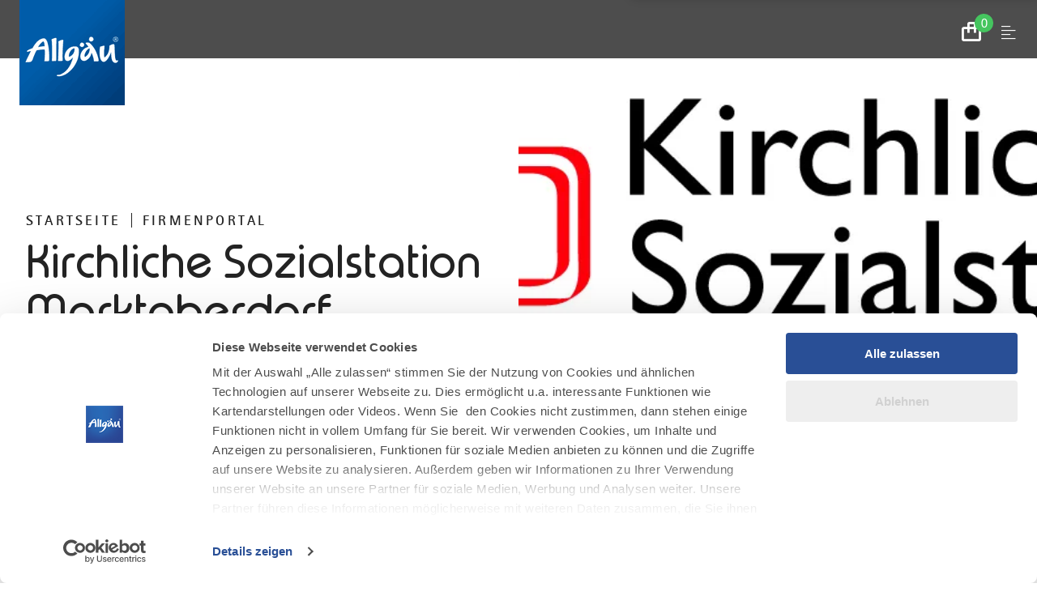

--- FILE ---
content_type: text/html; charset=utf-8
request_url: https://b2b.allgaeu.de/firmenportal/kirchlich-sozialstation-marktoberdorf-gemeinnuetzige-gmbh
body_size: 8266
content:
<!DOCTYPE html><html dir="ltr" lang="de-DE" class="project-b2b" data-type="5100"><head><meta charset="utf-8"><!--
This website is powered by TYPO3 - inspiring people to share!
TYPO3 is a free open source Content Management Framework initially created by Kasper Skaarhoj and licensed under GNU/GPL.
TYPO3 is copyright 1998-2026 of Kasper Skaarhoj. Extensions are copyright of their respective owners.
Information and contribution at https://typo3.org/
--><title>Kirchliche Sozialstation Marktoberdorf gemeinnützige GmbH - B2B</title><meta property="og:title" content="Kirchliche Sozialstation Marktoberdorf gemeinnützige GmbH"><meta property="og:description" content="59 Mitarbeiter"><meta property="og:image" content="https://b2b.allgaeu.de/images/1PPtO0pCh9I/g:ce/aHR0cHM6Ly9pbXhwbGF0Zm9ybS1jdXN0LWFsZy5mc24xLnlvdXItb2JqZWN0c3RvcmFnZS5jb20vbWVkaWEvaW1hZ2VzL2tpcmNobGljaGVfc296aWFsc3RhdGlvbl9tYXJrdG9iZXJkb3JmXzk1eDI1bW1fNGNfdmFyaWFudGUxMi0yXzIuanBn"><meta property="og:image:url" content="https://b2b.allgaeu.de/images/1PPtO0pCh9I/g:ce/aHR0cHM6Ly9pbXhwbGF0Zm9ybS1jdXN0LWFsZy5mc24xLnlvdXItb2JqZWN0c3RvcmFnZS5jb20vbWVkaWEvaW1hZ2VzL2tpcmNobGljaGVfc296aWFsc3RhdGlvbl9tYXJrdG9iZXJkb3JmXzk1eDI1bW1fNGNfdmFyaWFudGUxMi0yXzIuanBn"><meta name="generator" content="TYPO3 CMS"><meta name="description" content="59 Mitarbeiter"><meta name="viewport" content="width=device-width, initial-scale=1, shrink-to-fit=no"><meta name="twitter:card" content="summary_large_image"><meta name="twitter:title" content="Kirchliche Sozialstation Marktoberdorf gemeinnützige GmbH"><meta name="twitter:description" content="59 Mitarbeiter"><meta name="twitter:image" content="https://b2b.allgaeu.de/images/1PPtO0pCh9I/g:ce/aHR0cHM6Ly9pbXhwbGF0Zm9ybS1jdXN0LWFsZy5mc24xLnlvdXItb2JqZWN0c3RvcmFnZS5jb20vbWVkaWEvaW1hZ2VzL2tpcmNobGljaGVfc296aWFsc3RhdGlvbl9tYXJrdG9iZXJkb3JmXzk1eDI1bW1fNGNfdmFyaWFudGUxMi0yXzIuanBn"><link rel="stylesheet" href="https://b2b.allgaeu.de/typo3temp/assets/css/022290a5db179185be22b7296a59c01a.css?1768294822" media="all"><link rel="stylesheet" href="https://b2b.allgaeu.de/typo3conf/ext/site_allgaeu/Resources/Public/Branding/b2b/variables.css?1768294654" media="all"><link rel="stylesheet" href="https://b2b.allgaeu.de/typo3conf/ext/site_allgaeu/Resources/Public/Branding/b2b/icons.css?1768294654" media="all"><link rel="stylesheet" href="https://b2b.allgaeu.de/typo3conf/ext/site_allgaeu/Resources/Public/Distribution/Bundle.css?1768294774" media="all"><!-- Google Tag Manager --><script>(function(w,d,s,l,i){w[l]=w[l]||[];w[l].push({'gtm.start':
new Date().getTime(),event:'gtm.js'});var f=d.getElementsByTagName(s)[0],
j=d.createElement(s),dl=l!='dataLayer'?'&l='+l:'';j.async=true;j.src=
'https://www.googletagmanager.com/gtm.js?id='+i+dl;f.parentNode.insertBefore(j,f);
})(window,document,'script','dataLayer','GTM-T2Z2VBG');</script><!-- End Google Tag Manager --><script data-cookieconsent="ignore">
window.dataLayer = window.dataLayer || [];
function gtag() {
dataLayer.push(arguments);
}
gtag("consent", "default", {
ad_personalization: "denied",
ad_storage: "denied",
ad_user_data: "denied",
analytics_storage: "denied",
functionality_storage: "denied",
personalization_storage: "denied",
security_storage: "granted",
wait_for_update: 500,
});
gtag("set", "ads_data_redaction", true);
gtag("set", "url_passthrough", true);
</script><script id="Cookiebot" src="https://consent.cookiebot.com/uc.js" data-cbid="e831cc59-5969-4651-9616-906c1dc9dd70" data-blockingmode="auto" type="text/javascript"></script><link rel="apple-touch-icon" sizes="180x180" href="https://b2b.allgaeu.de/typo3conf/ext/site_allgaeu/Resources/Public/Images/Favicon/b2b/apple-touch-icon.png"><link rel="icon" type="image/png" sizes="32x32" href="https://b2b.allgaeu.de/typo3conf/ext/site_allgaeu/Resources/Public/Images/Favicon/b2b/favicon-32x32.png"><link rel="icon" type="image/png" sizes="16x16" href="https://b2b.allgaeu.de/typo3conf/ext/site_allgaeu/Resources/Public/Images/Favicon/b2b/favicon-16x16.png"><link rel="manifest" href="https://b2b.allgaeu.de/typo3conf/ext/site_allgaeu/Resources/Public/Images/Favicon/b2b/site.webmanifest"><link rel="mask-icon" href="https://b2b.allgaeu.de/typo3conf/ext/site_allgaeu/Resources/Public/Images/Favicon/b2b/safari-pinned-tab.svg" color="#5bbad5"><link rel="shortcut icon" href="https://b2b.allgaeu.de/typo3conf/ext/site_allgaeu/Resources/Public/Images/Favicon/b2b/favicon.ico"><meta name="msapplication-TileColor" content="#da532c"><meta name="msapplication-config" content="https://b2b.allgaeu.de/typo3conf/ext/site_allgaeu/Resources/Public/Images/Favicon/b2b/browserconfig.xml"><meta name="theme-color" content="#ffffff"><link rel="canonical" href="https://b2b.allgaeu.de/firmenportal/kirchlich-sozialstation-marktoberdorf-gemeinnuetzige-gmbh"></head><body data-loading-animation-init="auto"><!-- Google Tag Manager (noscript) --><noscript><iframe src="https://www.googletagmanager.com/ns.html?id=GTM-T2Z2VBG"
height="0" width="0" style="display:none;visibility:hidden"></iframe></noscript><!-- End Google Tag Manager (noscript) --><header id="pageHeader"><nav id="jumpNavi" aria-label="Sprungnavigation"><ul><li class="jumpNavi__item"><a href="#pageHeader__nav__search" target="_self" class="jumpNavi__item__link">Zur Suche springen</a></li><li class="jumpNavi__item"><a href="#pageHeader__topNavi" target="_self" class="jumpNavi__item__link">Zur Hauptnavigation springen</a></li><li class="jumpNavi__item"><a href="#mainContent" target="_self" class="jumpNavi__item__link">Zum Seiteninhalt springen</a></li><li class="jumpNavi__item"><a href="#pageFooter" target="_self" class="jumpNavi__item__link">Zum Footer springen</a></li></ul></nav><div id="pageHeader__wrap" class="h-grid"><div class="pageHeader__content h-el-lg-12 h-el-md-12 h-el-sm-12 h-el-ty-12"><div class="pageHeader__content"><figure class="pageHeader__logo"><a href="https://b2b.allgaeu.de/" title="Zurück zur Startseite"><img alt="Logo Allgäu" src="https://b2b.allgaeu.de/typo3conf/ext/site_allgaeu/Resources/Public/Distribution/Layoutimages/b2b.logo.png" width="130" height="130"></a></figure><a class="pageHeader__func__link" href="javascript:void(0);" id="pageHeader__checkoutBasket__opener"><span class="pageHeader__func__link__icon icon-shopping-bag"><span class="pageHeader__func__link__counter">0</span></span><span class="pageHeader__func__link__text hide">Zum Warenkorb</span></a><a class="pageHeader__func__link" href="javascript:void(0);" id="pageHeader__nav__opener"><span class="pageHeader__func__link__icon icon-menu"></span><span class="pageHeader__func__link__text hide">Menu</span></a><div class="pageHeader__navWrap"><nav id="pageHaeader__metaNavi" aria-label="Metanavigation"><ul class="pageHeader__metaNavi__list"><li class="pageHeader__metaNavi__item"><a href="https://b2b.allgaeu.de/karte" target="" class="pageHeader__metaNavi__link">Interaktive Karte</a></li><li class="pageHeader__metaNavi__item"><a href="https://b2b.allgaeu.de/newsletter" target="" class="pageHeader__metaNavi__link">B2B-Newsletter</a></li><li class="pageHeader__metaNavi__item"><a href="https://b2b.allgaeu.de/veranstaltungen" target="" class="pageHeader__metaNavi__link">Veranstaltungen</a></li><li class="pageHeader__metaNavi__item"><a href="https://www.allgaeu.de/" target="_blank" class="pageHeader__metaNavi__link">B2C Portal</a></li></ul></nav><nav id="pageHeader__topNavi" aria-label="Hauptnavigation"><ul class="pageHeader__topNavi__list__lvl1" role="menubar" aria-label="Hauptnavigation"><li class="pageHeader__topNavi__item__lvl1" role="none"><a href="https://b2b.allgaeu.de/marke" class="pageHeader__topNavi__link__lvl1"
role="menuitem"
aria-haspopup="true"
aria-expanded="false"><span class="pageHeader__topNavi__icon icon-registered-light"></span><span class="pageHeader__topNavi__text">Marke</span></a><div class="pageHeader__mainNavi_overlay"><nav id="pageHeader__mainNavi"><ul class="pageHeader__mainNavi__list__lvl1" role="menu" aria-label="Marke"><li class="pageHeader__mainNavi__item__lvl1" role="none"><a href="javascript:void(0);" class="pageHeader__mainNavi__link__lvl1 pageHeader__mainnav__lvl1__link--mobile"
role="menuitem"
aria-haspopup="true"
aria-expended="false"><span class="pageHeader__mainNavi__icon icon-registered-light"></span><span class="pageHeader__mainNavi__text">Marke</span></a><div class="pageHeader__mainNavi__content"><div class="pageHeader__mainNavi__contentContainer summer"><ul class="pageHeader__mainNavi__list__lvl2" role="menu" aria-label="Marke im Sommer"><li class="pageHeader__mainNavi__item__lvl2 overall" role="none"><a href="https://b2b.allgaeu.de/marke" class="pageHeader__mainNavi__link__lvl2" role="menuitem">
Alles zu "Marke"
</a></li><li class="pageHeader__mainNavi__item__lvl2" role="none"><a href="https://b2b.allgaeu.de/marke/markenstrategie" class="pageHeader__mainNavi__link__lvl2"
role="menuitem"
aria-haspopup="true"
aria-expanded="false">
MARKENSTRATEGIE
</a><ul class="pageHeader__mainNavi__list__lvl3" role="menu" aria-label=""><li class="pageHeader__mainNavi__item__lvl3" role="none"><a href="https://b2b.allgaeu.de/marke/markenstrategie/markenfundament" class="pageHeader__mainNavi__link__lvl3" role="menuitem">
Markenfundament
</a></li><li class="pageHeader__mainNavi__item__lvl3" role="none"><a href="https://b2b.allgaeu.de/marke/markenstrategie/markenidentitaet" class="pageHeader__mainNavi__link__lvl3" role="menuitem">
Markenidentität
</a></li></ul></li><li class="pageHeader__mainNavi__item__lvl2" role="none"><a href="https://b2b.allgaeu.de/marke/markenpartner" class="pageHeader__mainNavi__link__lvl2"
role="menuitem"
aria-haspopup="true"
aria-expanded="false">
MARKENPARTNER
</a><ul class="pageHeader__mainNavi__list__lvl3" role="menu" aria-label=""><li class="pageHeader__mainNavi__item__lvl3" role="none"><a href="https://b2b.allgaeu.de/marke/markenpartner/markenpartner-veranstaltungen" class="pageHeader__mainNavi__link__lvl3" role="menuitem">
Markenpartner-Veranstaltungen
</a></li><li class="pageHeader__mainNavi__item__lvl3" role="none"><a href="https://b2b.allgaeu.de/marke/markenpartner/markenbotschafter" class="pageHeader__mainNavi__link__lvl3" role="menuitem">
Markenbotschafter
</a></li><li class="pageHeader__mainNavi__item__lvl3" role="none"><a href="https://b2b.allgaeu.de/marke/markenpartner/aktuell" class="pageHeader__mainNavi__link__lvl3" role="menuitem">
Netzwerk
</a></li></ul></li><li class="pageHeader__mainNavi__item__lvl2" role="none"><a href="https://b2b.allgaeu.de/marke/markennutzung" class="pageHeader__mainNavi__link__lvl2"
role="menuitem"
aria-haspopup="true"
aria-expanded="false">
MARKENNUTZUNG
</a><ul class="pageHeader__mainNavi__list__lvl3" role="menu" aria-label=""><li class="pageHeader__mainNavi__item__lvl3" role="none"><a href="https://b2b.allgaeu.de/marke/markenpartner/markenpartner-werden" class="pageHeader__mainNavi__link__lvl3" role="menuitem">
Ihr Weg zur Markenpartnerschaft
</a></li></ul></li><li class="pageHeader__mainNavi__item__lvl2" role="none"><a href="https://b2b.allgaeu.de/marke/markenkommunikation" class="pageHeader__mainNavi__link__lvl2"
role="menuitem"
aria-haspopup="true"
aria-expanded="false">
MARKENKOMMUNIKATION
</a><ul class="pageHeader__mainNavi__list__lvl3" role="menu" aria-label=""><li class="pageHeader__mainNavi__item__lvl3" role="none"><a href="https://b2b.allgaeu.de/marke/markenkommunikation/markensound" class="pageHeader__mainNavi__link__lvl3" role="menuitem">
Markensound
</a></li><li class="pageHeader__mainNavi__item__lvl3" role="none"><a href="https://b2b.allgaeu.de/marke/markenkommunikation/bilddatenbank" class="pageHeader__mainNavi__link__lvl3" role="menuitem">
Bilddatenbank
</a></li></ul></li><li class="pageHeader__mainNavi__item__lvl2" role="none"><a href="https://b2b.allgaeu.de/marke/nachhaltigkeit" class="pageHeader__mainNavi__link__lvl2"
role="menuitem"
aria-haspopup="false"
aria-expanded="false">
NACHHALTIGKEIT
</a></li></ul><article class="mainNavi__teaser"></article></div><div class="pageHeader__mainNavi__contentContainer winter" style="display:none;"><ul class="pageHeader__mainNavi__list__lvl2" role="menu" aria-label="Marke im Winter"><li class="pageHeader__mainNavi__item__lvl2 overall" role="none"><a href="https://b2b.allgaeu.de/marke" class="pageHeader__mainNavi__link__lvl2" role="menuitem">
Alles zu "Marke"
</a></li></ul><article class="mainNavi__teaser"></article></div></div></li></ul></nav></div></li><li class="pageHeader__topNavi__item__lvl1" role="none"><a href="https://b2b.allgaeu.de/standort" class="pageHeader__topNavi__link__lvl1"
role="menuitem"
aria-haspopup="true"
aria-expanded="false"><span class="pageHeader__topNavi__icon icon-map-marker-circle"></span><span class="pageHeader__topNavi__text">Standort</span></a><div class="pageHeader__mainNavi_overlay"><nav id="pageHeader__mainNavi"><ul class="pageHeader__mainNavi__list__lvl1" role="menu" aria-label="Standort"><li class="pageHeader__mainNavi__item__lvl1" role="none"><a href="javascript:void(0);" class="pageHeader__mainNavi__link__lvl1 pageHeader__mainnav__lvl1__link--mobile"
role="menuitem"
aria-haspopup="true"
aria-expended="false"><span class="pageHeader__mainNavi__icon icon-map-marker-circle"></span><span class="pageHeader__mainNavi__text">Standort</span></a><div class="pageHeader__mainNavi__content"><div class="pageHeader__mainNavi__contentContainer summer"><ul class="pageHeader__mainNavi__list__lvl2" role="menu" aria-label="Standort im Sommer"><li class="pageHeader__mainNavi__item__lvl2 overall" role="none"><a href="https://b2b.allgaeu.de/standort" class="pageHeader__mainNavi__link__lvl2" role="menuitem">
Alles zu "Standort"
</a></li><li class="pageHeader__mainNavi__item__lvl2" role="none"><a href="https://b2b.allgaeu.de/standort/5-gute-gruende" class="pageHeader__mainNavi__link__lvl2"
role="menuitem"
aria-haspopup="false"
aria-expanded="false">
5 SEHR GUTE GRÜNDE
</a></li><li class="pageHeader__mainNavi__item__lvl2" role="none"><a href="https://b2b.allgaeu.de/standort/statistik" class="pageHeader__mainNavi__link__lvl2"
role="menuitem"
aria-haspopup="false"
aria-expanded="false">
ZAHLEN UND FAKTEN
</a></li><li class="pageHeader__mainNavi__item__lvl2" role="none"><a href="https://b2b.allgaeu.de/standort/wirtschaftsfoerderung" class="pageHeader__mainNavi__link__lvl2"
role="menuitem"
aria-haspopup="false"
aria-expanded="false">
WIRTSCHAFTSFÖRDERUNG
</a></li><li class="pageHeader__mainNavi__item__lvl2" role="none"><a href="https://b2b.allgaeu.de/standort/leitbranchen" class="pageHeader__mainNavi__link__lvl2"
role="menuitem"
aria-haspopup="true"
aria-expanded="false">
LEITBRANCHEN
</a><ul class="pageHeader__mainNavi__list__lvl3" role="menu" aria-label=""><li class="pageHeader__mainNavi__item__lvl3" role="none"><a href="https://b2b.allgaeu.de/standort/leitbranchen/besondere-unternehmen" class="pageHeader__mainNavi__link__lvl3" role="menuitem">
Besondere Unternehmen
</a></li><li class="pageHeader__mainNavi__item__lvl3" role="none"><a href="https://b2b.allgaeu.de/standort/firmenportal" class="pageHeader__mainNavi__link__lvl3" role="menuitem">
Firmenportal
</a></li></ul></li><li class="pageHeader__mainNavi__item__lvl2" role="none"><a href="https://b2b.allgaeu.de/standort/gewerbeflaechen" class="pageHeader__mainNavi__link__lvl2"
role="menuitem"
aria-haspopup="true"
aria-expanded="false">
GEWERBEFLÄCHEN
</a><ul class="pageHeader__mainNavi__list__lvl3" role="menu" aria-label=""><li class="pageHeader__mainNavi__item__lvl3" role="none"><a href="https://b2b.allgaeu.de/standort/gewerbeflaechen/gewerbeflaechendatenbank-allgaeu" class="pageHeader__mainNavi__link__lvl3" role="menuitem">
Gewerbeflächen-Datenbank Allgäu
</a></li><li class="pageHeader__mainNavi__item__lvl3" role="none"><a href="https://www.allgaeu.de/leben-arbeiten/arbeiten/coworking-spaces" class="pageHeader__mainNavi__link__lvl3" role="menuitem">
Coworking Spaces
</a></li></ul></li><li class="pageHeader__mainNavi__item__lvl2" role="none"><a href="https://b2b.allgaeu.de/standort/forschung-entwicklung" class="pageHeader__mainNavi__link__lvl2"
role="menuitem"
aria-haspopup="false"
aria-expanded="false">
FORSCHUNG UND ENTWICKLUNG
</a></li><li class="pageHeader__mainNavi__item__lvl2" role="none"><a href="https://b2b.allgaeu.de/service/wissensnetzwerke" class="pageHeader__mainNavi__link__lvl2"
role="menuitem"
aria-haspopup="false"
aria-expanded="false">
WISSENSNETZWERKE
</a></li></ul><article class="mainNavi__teaser"></article></div><div class="pageHeader__mainNavi__contentContainer winter" style="display:none;"><ul class="pageHeader__mainNavi__list__lvl2" role="menu" aria-label="Standort im Winter"><li class="pageHeader__mainNavi__item__lvl2 overall" role="none"><a href="https://b2b.allgaeu.de/standort" class="pageHeader__mainNavi__link__lvl2" role="menuitem">
Alles zu "Standort"
</a></li></ul><article class="mainNavi__teaser"></article></div></div></li></ul></nav></div></li><li class="pageHeader__topNavi__item__lvl1" role="none"><a href="https://b2b.allgaeu.de/tourismus" class="pageHeader__topNavi__link__lvl1"
role="menuitem"
aria-haspopup="true"
aria-expanded="false"><span class="pageHeader__topNavi__icon icon-mountain-light"></span><span class="pageHeader__topNavi__text">Tourismus</span></a><div class="pageHeader__mainNavi_overlay"><nav id="pageHeader__mainNavi"><ul class="pageHeader__mainNavi__list__lvl1" role="menu" aria-label="Tourismus"><li class="pageHeader__mainNavi__item__lvl1" role="none"><a href="javascript:void(0);" class="pageHeader__mainNavi__link__lvl1 pageHeader__mainnav__lvl1__link--mobile"
role="menuitem"
aria-haspopup="true"
aria-expended="false"><span class="pageHeader__mainNavi__icon icon-mountain-light"></span><span class="pageHeader__mainNavi__text">Tourismus</span></a><div class="pageHeader__mainNavi__content"><div class="pageHeader__mainNavi__contentContainer summer"><ul class="pageHeader__mainNavi__list__lvl2" role="menu" aria-label="Tourismus im Sommer"><li class="pageHeader__mainNavi__item__lvl2 overall" role="none"><a href="https://b2b.allgaeu.de/tourismus" class="pageHeader__mainNavi__link__lvl2" role="menuitem">
Alles zu "Tourismus"
</a></li><li class="pageHeader__mainNavi__item__lvl2" role="none"><a href="https://b2b.allgaeu.de/tourismus/destinationsstrategie" class="pageHeader__mainNavi__link__lvl2"
role="menuitem"
aria-haspopup="false"
aria-expanded="false">
DESTINATIONSSTRATEGIE
</a></li><li class="pageHeader__mainNavi__item__lvl2" role="none"><a href="https://b2b.allgaeu.de/tourismus/leitprodukte" class="pageHeader__mainNavi__link__lvl2"
role="menuitem"
aria-haspopup="false"
aria-expanded="false">
LEITPRODUKTE
</a></li><li class="pageHeader__mainNavi__item__lvl2" role="none"><a href="https://b2b.allgaeu.de/beteiligung" class="pageHeader__mainNavi__link__lvl2"
role="menuitem"
aria-haspopup="false"
aria-expanded="false">
KOOPERATIONS- UND BETEILIGUNGSMARKETING
</a></li><li class="pageHeader__mainNavi__item__lvl2" role="none"><a href="https://b2b.allgaeu.de/tourismus/winter-tourismus" class="pageHeader__mainNavi__link__lvl2"
role="menuitem"
aria-haspopup="false"
aria-expanded="false">
WINTER-TOURISMUS
</a></li><li class="pageHeader__mainNavi__item__lvl2" role="none"><a href="https://b2b.allgaeu.de/tourismus/alpenmanifest" class="pageHeader__mainNavi__link__lvl2"
role="menuitem"
aria-haspopup="false"
aria-expanded="false">
ALPENMANIFEST
</a></li><li class="pageHeader__mainNavi__item__lvl2" role="none"><a href="https://b2b.allgaeu.de/tourismus/wissensnetzwerke" class="pageHeader__mainNavi__link__lvl2"
role="menuitem"
aria-haspopup="false"
aria-expanded="false">
WISSENSNETZWERKE
</a></li><li class="pageHeader__mainNavi__item__lvl2" role="none"><a href="https://b2b.allgaeu.de/tourismus/marktforschung" class="pageHeader__mainNavi__link__lvl2"
role="menuitem"
aria-haspopup="false"
aria-expanded="false">
MARKTFORSCHUNG UND STATISTIK
</a></li><li class="pageHeader__mainNavi__item__lvl2" role="none"><a href="https://b2b.allgaeu.de/tourismus/aktuelle-projekte" class="pageHeader__mainNavi__link__lvl2"
role="menuitem"
aria-haspopup="false"
aria-expanded="false">
AKTUELLE PROJEKTE
</a></li></ul><article class="mainNavi__teaser"></article></div><div class="pageHeader__mainNavi__contentContainer winter" style="display:none;"><ul class="pageHeader__mainNavi__list__lvl2" role="menu" aria-label="Tourismus im Winter"><li class="pageHeader__mainNavi__item__lvl2 overall" role="none"><a href="https://b2b.allgaeu.de/tourismus" class="pageHeader__mainNavi__link__lvl2" role="menuitem">
Alles zu "Tourismus"
</a></li></ul><article class="mainNavi__teaser"></article></div></div></li></ul></nav></div></li><li class="pageHeader__topNavi__item__lvl1" role="none"><a href="https://b2b.allgaeu.de/service" class="pageHeader__topNavi__link__lvl1"
role="menuitem"
aria-haspopup="true"
aria-expanded="false"><span class="pageHeader__topNavi__icon icon-briefcase-light"></span><span class="pageHeader__topNavi__text">Business Service</span></a><div class="pageHeader__mainNavi_overlay"><nav id="pageHeader__mainNavi"><ul class="pageHeader__mainNavi__list__lvl1" role="menu" aria-label="Business Service"><li class="pageHeader__mainNavi__item__lvl1" role="none"><a href="javascript:void(0);" class="pageHeader__mainNavi__link__lvl1 pageHeader__mainnav__lvl1__link--mobile"
role="menuitem"
aria-haspopup="true"
aria-expended="false"><span class="pageHeader__mainNavi__icon icon-briefcase-light"></span><span class="pageHeader__mainNavi__text">Business Service</span></a><div class="pageHeader__mainNavi__content"><div class="pageHeader__mainNavi__contentContainer summer"><ul class="pageHeader__mainNavi__list__lvl2" role="menu" aria-label="Business Service im Sommer"><li class="pageHeader__mainNavi__item__lvl2 overall" role="none"><a href="https://b2b.allgaeu.de/service" class="pageHeader__mainNavi__link__lvl2" role="menuitem">
Alles zu "Business Service"
</a></li><li class="pageHeader__mainNavi__item__lvl2" role="none"><a href="https://b2b.allgaeu.de/service/arbeitgeber" class="pageHeader__mainNavi__link__lvl2"
role="menuitem"
aria-haspopup="true"
aria-expanded="false">
FÜR ARBEITGEBER
</a><ul class="pageHeader__mainNavi__list__lvl3" role="menu" aria-label=""><li class="pageHeader__mainNavi__item__lvl3" role="none"><a href="https://b2b.allgaeu.de/service/arbeitgeber/beste-arbeitgeber-allgaeu" class="pageHeader__mainNavi__link__lvl3" role="menuitem">
Beste Arbeitgeber Allgäu
</a></li><li class="pageHeader__mainNavi__item__lvl3" role="none"><a href="https://b2b.allgaeu.de/service/arbeitgeber/hr-wissenssnack" class="pageHeader__mainNavi__link__lvl3" role="menuitem">
HR Wissenssnack
</a></li><li class="pageHeader__mainNavi__item__lvl3" role="none"><a href="https://b2b.allgaeu.de/service/arbeitgeber/fachkraeftekongress" class="pageHeader__mainNavi__link__lvl3" role="menuitem">
Fachkräftekongress
</a></li></ul></li><li class="pageHeader__mainNavi__item__lvl2" role="none"><a href="https://b2b.allgaeu.de/service/kulturakteure" class="pageHeader__mainNavi__link__lvl2"
role="menuitem"
aria-haspopup="true"
aria-expanded="false">
FÜR KULTURAKTEURE
</a><ul class="pageHeader__mainNavi__list__lvl3" role="menu" aria-label=""><li class="pageHeader__mainNavi__item__lvl3" role="none"><a href="https://b2b.allgaeu.de/service/kulturakteure/netzwerke" class="pageHeader__mainNavi__link__lvl3" role="menuitem">
Netzwerke
</a></li><li class="pageHeader__mainNavi__item__lvl3" role="none"><a href="https://b2b.allgaeu.de/service/filmlocations" class="pageHeader__mainNavi__link__lvl3" role="menuitem">
Filmlocations im Allgäu
</a></li></ul></li><li class="pageHeader__mainNavi__item__lvl2" role="none"><a href="https://b2b.allgaeu.de/service/landwirtschaft-direktvermarktung" class="pageHeader__mainNavi__link__lvl2"
role="menuitem"
aria-haspopup="false"
aria-expanded="false">
FÜR LANDWIRTSCHAFT UND DIREKTVERMARKTUNG
</a></li><li class="pageHeader__mainNavi__item__lvl2" role="none"><a href="https://b2b.allgaeu.de/beteiligung" class="pageHeader__mainNavi__link__lvl2"
role="menuitem"
aria-haspopup="false"
aria-expanded="false">
FÜR DEN TOURISMUS
</a></li><li class="pageHeader__mainNavi__item__lvl2" role="none"><a href="https://b2b.allgaeu.de/service/flaeche" class="pageHeader__mainNavi__link__lvl2"
role="menuitem"
aria-haspopup="true"
aria-expanded="false">
FÜR FLÄCHEN-AKTEURE
</a><ul class="pageHeader__mainNavi__list__lvl3" role="menu" aria-label=""><li class="pageHeader__mainNavi__item__lvl3" role="none"><a href="https://b2b.allgaeu.de/service/flaeche/flaechenkonkurrenz" class="pageHeader__mainNavi__link__lvl3" role="menuitem">
Flächenkonkurrenz
</a></li><li class="pageHeader__mainNavi__item__lvl3" role="none"><a href="https://b2b.allgaeu.de/service/informationen-kommunen/wohnraum-allgaeu" class="pageHeader__mainNavi__link__lvl3" role="menuitem">
Wohnraum Allgäu
</a></li><li class="pageHeader__mainNavi__item__lvl3" role="none"><a href="https://b2b.allgaeu.de/service/althof-eigentuemer" class="pageHeader__mainNavi__link__lvl3" role="menuitem">
Alter Hof sucht neue Liebe
</a></li><li class="pageHeader__mainNavi__item__lvl3" role="none"><a href="https://b2b.allgaeu.de/service/flaeche/freiraum" class="pageHeader__mainNavi__link__lvl3" role="menuitem">
Freiraum
</a></li></ul></li><li class="pageHeader__mainNavi__item__lvl2" role="none"><a href="https://b2b.allgaeu.de/allgaeudigital" class="pageHeader__mainNavi__link__lvl2"
role="menuitem"
aria-haspopup="false"
aria-expanded="false">
FÜR GRÜNDER
</a></li><li class="pageHeader__mainNavi__item__lvl2" role="none"><a href="https://b2b.allgaeu.de/presse" class="pageHeader__mainNavi__link__lvl2"
role="menuitem"
aria-haspopup="false"
aria-expanded="false">
PRESSEPORTAL ALLGÄU
</a></li><li class="pageHeader__mainNavi__item__lvl2" role="none"><a href="https://b2b.allgaeu.de/service/pflege-gesundheits-branche" class="pageHeader__mainNavi__link__lvl2"
role="menuitem"
aria-haspopup="false"
aria-expanded="false">
FÜR DIE PFLEGE- UND GESUNDHEITSBRANCHE
</a></li><li class="pageHeader__mainNavi__item__lvl2" role="none"><a href="https://b2b.allgaeu.de/service/resilienz" class="pageHeader__mainNavi__link__lvl2"
role="menuitem"
aria-haspopup="false"
aria-expanded="false">
RESILIENZ
</a></li></ul><article class="mainNavi__teaser"></article></div><div class="pageHeader__mainNavi__contentContainer winter" style="display:none;"><ul class="pageHeader__mainNavi__list__lvl2" role="menu" aria-label="Business Service im Winter"><li class="pageHeader__mainNavi__item__lvl2 overall" role="none"><a href="https://b2b.allgaeu.de/service" class="pageHeader__mainNavi__link__lvl2" role="menuitem">
Alles zu "Business Service"
</a></li></ul><article class="mainNavi__teaser"></article></div></div></li></ul></nav></div></li><li class="pageHeader__topNavi__item__lvl1" role="none"><a href="https://b2b.allgaeu.de/allgaeudigital" class="pageHeader__topNavi__link__lvl1"
role="menuitem"
aria-haspopup="true"
aria-expanded="false"><span class="pageHeader__topNavi__icon icon-rocket-light"></span><span class="pageHeader__topNavi__text">Allgäu Digital</span></a><div class="pageHeader__mainNavi_overlay"><nav id="pageHeader__mainNavi"><ul class="pageHeader__mainNavi__list__lvl1" role="menu" aria-label="Allgäu Digital"><li class="pageHeader__mainNavi__item__lvl1" role="none"><a href="javascript:void(0);" class="pageHeader__mainNavi__link__lvl1 pageHeader__mainnav__lvl1__link--mobile"
role="menuitem"
aria-haspopup="true"
aria-expended="false"><span class="pageHeader__mainNavi__icon icon-rocket-light"></span><span class="pageHeader__mainNavi__text">Allgäu Digital</span></a><div class="pageHeader__mainNavi__content"><div class="pageHeader__mainNavi__contentContainer summer"><ul class="pageHeader__mainNavi__list__lvl2" role="menu" aria-label="Allgäu Digital im Sommer"><li class="pageHeader__mainNavi__item__lvl2 overall" role="none"><a href="https://b2b.allgaeu.de/allgaeudigital" class="pageHeader__mainNavi__link__lvl2" role="menuitem">
Alles zu "Allgäu Digital"
</a></li><li class="pageHeader__mainNavi__item__lvl2" role="none"><a href="https://b2b.allgaeu.de/allgaeudigital/startups" class="pageHeader__mainNavi__link__lvl2"
role="menuitem"
aria-haspopup="true"
aria-expanded="false">
STARTUPS
</a><ul class="pageHeader__mainNavi__list__lvl3" role="menu" aria-label=""><li class="pageHeader__mainNavi__item__lvl3" role="none"><a href="https://b2b.allgaeu.de/allgaeudigital/startups/netzwerk" class="pageHeader__mainNavi__link__lvl3" role="menuitem">
Netzwerk
</a></li><li class="pageHeader__mainNavi__item__lvl3" role="none"><a href="https://b2b.allgaeu.de/allgaeudigital/startups/expertennetzwerk" class="pageHeader__mainNavi__link__lvl3" role="menuitem">
Expertennetzwerk
</a></li><li class="pageHeader__mainNavi__item__lvl3" role="none"><a href="https://b2b.allgaeu.de/allgaeudigital/startups#c4103" class="pageHeader__mainNavi__link__lvl3" role="menuitem">
FAQ
</a></li><li class="pageHeader__mainNavi__item__lvl3" role="none"><a href="https://b2b.allgaeu.de/allgaeudigital/startups/social-startup-hub-bayern" class="pageHeader__mainNavi__link__lvl3" role="menuitem">
Social-Startup-Hub Bayern
</a></li></ul></li><li class="pageHeader__mainNavi__item__lvl2" role="none"><a href="https://b2b.allgaeu.de/allgaeudigital/unternehmen" class="pageHeader__mainNavi__link__lvl2"
role="menuitem"
aria-haspopup="true"
aria-expanded="false">
UNTERNEHMEN
</a><ul class="pageHeader__mainNavi__list__lvl3" role="menu" aria-label=""><li class="pageHeader__mainNavi__item__lvl3" role="none"><a href="https://b2b.allgaeu.de/allgaeudigital/unternehmen#c4133" class="pageHeader__mainNavi__link__lvl3" role="menuitem">
Partner und Förderer
</a></li><li class="pageHeader__mainNavi__item__lvl3" role="none"><a href="https://b2b.allgaeu.de/allgaeudigital/unternehmen/podcast" class="pageHeader__mainNavi__link__lvl3" role="menuitem">
Allgäu Digital Podcast
</a></li></ul></li><li class="pageHeader__mainNavi__item__lvl2" role="none"><a href="https://b2b.allgaeu.de/allgaeudigital/events" class="pageHeader__mainNavi__link__lvl2"
role="menuitem"
aria-haspopup="true"
aria-expanded="false">
EVENTS
</a><ul class="pageHeader__mainNavi__list__lvl3" role="menu" aria-label=""><li class="pageHeader__mainNavi__item__lvl3" role="none"><a href="https://b2b.allgaeu.de/allgaeudigital/events/allgaeu-innovation-talk" class="pageHeader__mainNavi__link__lvl3" role="menuitem">
Allgäu Innovation Talk
</a></li><li class="pageHeader__mainNavi__item__lvl3" role="none"><a href="https://b2b.allgaeu.de/allgaeudigital/events/allgaeuer-gruenderstammtisch" class="pageHeader__mainNavi__link__lvl3" role="menuitem">
Gründerstammtisch
</a></li><li class="pageHeader__mainNavi__item__lvl3" role="none"><a href="https://b2b.allgaeu.de/allgaeudigital/events/digital-trifft-handwerk" class="pageHeader__mainNavi__link__lvl3" role="menuitem">
Digital trifft Handwerk
</a></li></ul></li><li class="pageHeader__mainNavi__item__lvl2" role="none"><a href="https://b2b.allgaeu.de/allgaeudigital/events/allgaeuer-gruenderbuehne" class="pageHeader__mainNavi__link__lvl2"
role="menuitem"
aria-haspopup="true"
aria-expanded="false">
ALLGÄUER GRÜNDERBÜHNE
</a><ul class="pageHeader__mainNavi__list__lvl3" role="menu" aria-label=""><li class="pageHeader__mainNavi__item__lvl3" role="none"><a href="https://b2b.allgaeu.de/allgaeudigital/events/allgaeuer-gruenderbuehne#c5208" class="pageHeader__mainNavi__link__lvl3" role="menuitem">
Sponsoren
</a></li><li class="pageHeader__mainNavi__item__lvl3" role="none"><a href="https://b2b.allgaeu.de/allgaeudigital/events/allgaeuer-gruenderbuehne/geschichte" class="pageHeader__mainNavi__link__lvl3" role="menuitem">
Historie
</a></li><li class="pageHeader__mainNavi__item__lvl3" role="none"><a href="https://b2b.allgaeu.de/allgaeudigital/events/allgaeuer-gruenderbuehne/jury" class="pageHeader__mainNavi__link__lvl3" role="menuitem">
Jury
</a></li><li class="pageHeader__mainNavi__item__lvl3" role="none"><a href="https://b2b.allgaeu.de/allgaeudigital/events/allgaeuer-gruenderbuehne/startups" class="pageHeader__mainNavi__link__lvl3" role="menuitem">
Startups
</a></li><li class="pageHeader__mainNavi__item__lvl3" role="none"><a href="https://b2b.allgaeu.de/allgaeudigital/events/gruendungswoche" class="pageHeader__mainNavi__link__lvl3" role="menuitem">
Gründungswoche
</a></li></ul></li><li class="pageHeader__mainNavi__item__lvl2" role="none"><a href="https://b2b.allgaeu.de/allgaeudigital/gruenderzentrum" class="pageHeader__mainNavi__link__lvl2"
role="menuitem"
aria-haspopup="true"
aria-expanded="false">
GRÜNDERZENTRUM
</a><ul class="pageHeader__mainNavi__list__lvl3" role="menu" aria-label=""><li class="pageHeader__mainNavi__item__lvl3" role="none"><a href="https://b2b.allgaeu.de/allgaeudigital/startups/arbeitsplaetze" class="pageHeader__mainNavi__link__lvl3" role="menuitem">
Arbeitsplätze
</a></li><li class="pageHeader__mainNavi__item__lvl3" role="none"><a href="https://b2b.allgaeu.de/allgaeudigital/gruenderzentrum/event-location" class="pageHeader__mainNavi__link__lvl3" role="menuitem">
Event-Location
</a></li><li class="pageHeader__mainNavi__item__lvl3" role="none"><a href="https://b2b.allgaeu.de/allgaeudigital/ort#c4148" class="pageHeader__mainNavi__link__lvl3" role="menuitem">
Über uns
</a></li></ul></li><li class="pageHeader__mainNavi__item__lvl2" role="none"><a href="https://b2b.allgaeu.de/allgaeudigital/news" class="pageHeader__mainNavi__link__lvl2"
role="menuitem"
aria-haspopup="false"
aria-expanded="false">
NEWS
</a></li></ul><article class="mainNavi__teaser"></article></div><div class="pageHeader__mainNavi__contentContainer winter" style="display:none;"><ul class="pageHeader__mainNavi__list__lvl2" role="menu" aria-label="Allgäu Digital im Winter"><li class="pageHeader__mainNavi__item__lvl2 overall" role="none"><a href="https://b2b.allgaeu.de/allgaeudigital" class="pageHeader__mainNavi__link__lvl2" role="menuitem">
Alles zu "Allgäu Digital"
</a></li></ul><article class="mainNavi__teaser"></article></div></div></li></ul></nav></div></li></ul></nav><nav id="pageHaeader__serviceNavi" aria-label="Servicenavigation"><ul class="pageHeader__serviceNavi__list"><li class="pageHeader__serviceNavi__item"><a href="https://b2b.allgaeu.de/ueber-uns" class="pageHeader__serviceNavi__link">Über uns</a></li><li class="pageHeader__serviceNavi__item"><a href="https://b2b.allgaeu.de/presse" class="pageHeader__serviceNavi__link">Presseportal Allgäu</a></li><li class="pageHeader__serviceNavi__item"></li><li class="pageHeader__serviceNavi__item"><a href="javascript:void(0)" class="pageHeader__serviceNavi__link" id="pageHeader__nav__search"><span class="pageHeader__serviceNavi__icon icon-search"></span><span class="hide">Suche</span></a><form id="pageHeader__search__form" action="https://b2b.allgaeu.de/volltextsuche"><div class="input-search"><div class="input-search__inner"><a href="javascript:void(0);" class="input-search__inner__closer" id="pageHeader__search__closer"><span class="input-search__inner__closer__icon icon-close"></span></a><div class="input-text"><label class="input-text__label"><input data-autocompleteurl="/autocomplete/list" placeholder="Suche nach" class="input-text__input" id="pageHeader__search__input" type="text" name="query"></label><span class="input-text__error"></span></div></div><button type="submit" class="input-search__button" id=""><span class="input-search__button__icon icon-search"></span></button></div></form><div id="pageHeader__search__overlay"><div id="fulltextSearchOverlay"><div class="fulltextSearchOverlay__suggest"><h4 class="fulltextSearchOverlay__title">Suchvorschläge</h4></div></div></div></li></ul></nav></div></div></div></div><div class="checkoutBasket"><div class="checkoutBasket__wrapper"><div class="checkoutBasket__header"><div class="checkoutBasket__closer__label"><a href="https://b2b.allgaeu.de/beteiligung"
class="button-ghost--cta
button"
target=""
><span class="button-ghost--cta__text
button__text
">
Weitere Maßnahmen hinzufügen
</span></a></div><button class="checkoutBasket__closer"><span class="checkoutBasket__closer__icon icon-close" aria-hidden="true"></span></button></div><div class="checkoutBasket__container"><strong class="checkoutBasket__title">Ihr Warenkorb</strong><div class="checkoutBasket__progress"><div class="progressStepper"><div class="progressStepper__item progressStepper__item--completed"><div class="progressStepper__counter"></div><div class="progressStepper__name"><span class="progressStepper__name__inner">Überblick</span></div></div><div class="progressStepper__item "><div class="progressStepper__counter"></div><div class="progressStepper__name"><span class="progressStepper__name__inner">Kontaktdaten</span></div></div><div class="progressStepper__item "><div class="progressStepper__counter"></div><div class="progressStepper__name"><span class="progressStepper__name__inner">Bestätigung</span></div></div></div></div><div class="checkoutBasket__list"><strong class="checkoutBasket__list__title">
Folgende Maßnahmen haben Sie Ihrem Warenkorb hinzugefügt:
</strong><strong class="checkoutBasket__list__title__noItems">
Sie haben noch keine Maßnahmen in Ihren Warenkorb gelegt
</strong><ul class="checkoutBasket__list__list"></ul></div><div class="checkoutBasket__summary"><strong class="checkoutBasket__summary__label">Gesamt</strong><div class="checkoutBasket__price checkoutBasket__price--large"><strong class="checkoutBasket__price__value"></strong></div></div></div><div class="checkoutBasket__footer"><a href="https://b2b.allgaeu.de/beteiligung/beteiligung-formular"
class="button-ghost--cta
button"
target=""
><span class="button-ghost--cta__text
button__text
">
weiter zu den Kontaktdaten
</span></a></div></div></div></header><main id="mainContent"><section class="heroSection--article--column  margin-bottom"><div class="hero__wrap h-grid"><div class="column--article h-el-lg-6 h-el-md-12 h-el-sm-11 h-el-ty-12 "><div class="heroSection--article__content columnStyle"><nav id="breadcrumb" aria-label="Breadcrumb"><ul class="breadcrumb__list"><li class="breadcrumb__item"><a href="https://b2b.allgaeu.de/" class="breadcrumb__link">Startseite</a></li><li class="breadcrumb__item"><a href="https://b2b.allgaeu.de/firmenportal" class="breadcrumb__link">Firmenportal</a></li></ul></nav><h1 class="heroSection--article__title--columnstyle " data-current-object-id=_55909>Kirchliche Sozialstation Marktoberdorf gemeinnützige GmbH</h1></div></div><div class="column--figure
h-el-lg-6
h-el-md-9 h-el-md-off-3
h-el-sm-9 h-el-sm-off-3
h-el-ty-12"><div class="heroSection--article__figure__wrap"><figure class="heroSection--article__figure"><picture class="heroSection--article__picture"><source srcset="https://b2b.allgaeu.de/images/1RIpdzHJel4/rs:fill:688:420/g:ce/dpr:1.5/aHR0cHM6Ly9pbXhwbGF0Zm9ybS1jdXN0LWFsZy5mc24xLnlvdXItb2JqZWN0c3RvcmFnZS5jb20vbWVkaWEvaW1hZ2VzL2tpcmNobGljaGVfc296aWFsc3RhdGlvbl9tYXJrdG9iZXJkb3JmXzk1eDI1bW1fNGNfdmFyaWFudGUxMi0yXzIuanBn"
media="(min-width: 992px)"><source srcset="https://b2b.allgaeu.de/images/Twk3uBcSTg4/rs:fill:741:380/g:ce/dpr:1.5/aHR0cHM6Ly9pbXhwbGF0Zm9ybS1jdXN0LWFsZy5mc24xLnlvdXItb2JqZWN0c3RvcmFnZS5jb20vbWVkaWEvaW1hZ2VzL2tpcmNobGljaGVfc296aWFsc3RhdGlvbl9tYXJrdG9iZXJkb3JmXzk1eDI1bW1fNGNfdmFyaWFudGUxMi0yXzIuanBn"
media="(min-width: 768px) and (max-width: 991px)"><source srcset="https://b2b.allgaeu.de/images/gpUwjgdOF_k/rs:fill:575:380/g:ce/dpr:1.5/aHR0cHM6Ly9pbXhwbGF0Zm9ybS1jdXN0LWFsZy5mc24xLnlvdXItb2JqZWN0c3RvcmFnZS5jb20vbWVkaWEvaW1hZ2VzL2tpcmNobGljaGVfc296aWFsc3RhdGlvbl9tYXJrdG9iZXJkb3JmXzk1eDI1bW1fNGNfdmFyaWFudGUxMi0yXzIuanBn"
media="(min-width: 480px) and (max-width: 767px)"><source srcset="https://b2b.allgaeu.de/images/6WZqHqn825w/rs:fill:479:305/g:ce/dpr:1.5/aHR0cHM6Ly9pbXhwbGF0Zm9ybS1jdXN0LWFsZy5mc24xLnlvdXItb2JqZWN0c3RvcmFnZS5jb20vbWVkaWEvaW1hZ2VzL2tpcmNobGljaGVfc296aWFsc3RhdGlvbl9tYXJrdG9iZXJkb3JmXzk1eDI1bW1fNGNfdmFyaWFudGUxMi0yXzIuanBn"
media="(max-width: 479px)"><img src="https://b2b.allgaeu.de/images/iImzrufmlJM/rs:fill:741:/g:ce/dpr:1.5/aHR0cHM6Ly9pbXhwbGF0Zm9ybS1jdXN0LWFsZy5mc24xLnlvdXItb2JqZWN0c3RvcmFnZS5jb20vbWVkaWEvaW1hZ2VzL2tpcmNobGljaGVfc296aWFsc3RhdGlvbl9tYXJrdG9iZXJkb3JmXzk1eDI1bW1fNGNfdmFyaWFudGUxMi0yXzIuanBn" class="heroSection--article__image" loading="lazy" alt="kirchliche_sozialstation_marktoberdorf_95x25mm_4c_variante12-2_2" width="741" height=""></picture></figure></div></div></div></section><section class="contentBlock"><div class="h-grid"><div class="
h-el-lg-12 h-el-md-12 h-el-sm-12 h-el-ty-12"><div class="contentBlock__content "><div class="contentBlock__column--left"><article class="bodycopy__article"><p>59 Mitarbeiter</p></article><div class="accordion"><div class="accordion__element baseArticle" data-ajax="https://www.allgaeu.de/?addressId=55909&amp;type=2000&amp;cHash=3ce9b7de2cf14bb457dcf6df6cabd8a7"></div></div></div><div class="contentBlock__column--right"><aside class="contentBlock--contact"><div class="contentBlock--contact__buttons"><a href="http://www.kirchliche-sozialstation-mod.de"
class="button-secondary
button"
target="_blank"
><span class="button-secondary__text
button__text"><span class="icon-external-link"></span>
Zur Homepage
</span></a></div><div class="contentBlock--contact__content" data-ajax="https://b2b.allgaeu.de/?addressId=55909&amp;type=1000&amp;cHash=704bf87a53771b14b6ac7ed82b340383"></div><div class="contentBlock--contact__content"><h6 class="contentBlock--contact__headline">Kontakt</h6><div class="contentBlock--contact__text"><p>Kirchliche Sozialstation Marktoberdorf gemeinnützige GmbH<br>
               Greitherrstr. 8<br>
              
              
              87616 Marktoberdorf<br></p></div></div></aside></div></div></div></div></section><section class="section--mapTeaser"><div class="mapTeaser__wrap h-grid"><div class="
h-el-lg-12
h-el-md-12
h-el-sm-12
h-el-ty-12"><h2 class="mapTeaser__headline">Auf der Karte anzeigen</h2><div class="mapTeaser__map" data-lat='47.7764' data-lng='10.6148' data-mapkey="AIzaSyBNWx_JNjb5TkaDgJ-3mdqie3IzNB0WzBE" data-googlemapsmapid="" data-geometry=""><div class="mapTeaser__map__consentReminder mapTeaser__map__consentReminder--hidden">
Um diesen Inhalt sehen zu können, musst Du unseren Cookies zustimmen.
<a href="javascript: Cookiebot.renew()"
class="button-ghost button"
target=""
><span class="button-ghost__text button__text">
Cookie-Einwilligung ändern
</span></a></div></div><a href="https://b2b.allgaeu.de/karte?ident=IMXTOOLS_ADDRESSBASE_55909_13363#eyJJTVhUT09MU19BRERSRVNTQkFTRV81NTkwOV8wIjpbIjEwLjYxNDgiLCI0Ny43NzY0IiwibWFwLW1hcmtlci1jaXJjbGUiXX0=" class="mapTeaser__poi">Karte öffnen</a></div></div></section><script type="application/ld+json">
[{"@context":"http:\/\/schema.org","@type":"Place","name":"Kirchliche Sozialstation Marktoberdorf gemeinn\u00fctzige GmbH","url":"https:\/\/b2b.allgaeu.de\/firmenportal\/kirchlich-sozialstation-marktoberdorf-gemeinnuetzige-gmbh","identifier":55909,"address":{"@type":"PostalAddress","addressLocality":"Marktoberdorf","postalCode":"87616","streetAddress":"Greitherrstr.  8"},"geo":{"@type":"GeoCoordinates","latitude":47.7764,"longitude":10.6148},"description":"59 Mitarbeiter","image":[{"@type":"ImageObject","height":306,"width":987,"name":"kirchliche_sozialstation_marktoberdorf_95x25mm_4c_variante12-2_2","url":"https:\/\/imxplatform-cust-alg.fsn1.your-objectstorage.com\/media\/images\/kirchliche_sozialstation_marktoberdorf_95x25mm_4c_variante12-2_2.jpg"},{"@type":"ImageObject","height":93,"width":300,"name":"kirchliche_sozialstation_marktoberdorf_95x25mm_4c_variante12-2_3","url":"https:\/\/imxplatform-cust-alg.fsn1.your-objectstorage.com\/media\/images\/kirchliche_sozialstation_marktoberdorf_95x25mm_4c_variante12-2_3.jpg"}]}]
</script></main><footer id="pageFooter"><div class="pageFooter__section--header h-grid"><div class="h-el-lg-6 h-el-md-6 h-el-sm-2 h-el-ty-2"><figure class="pageFooter__logo"><img alt="Logo Allgäu" src="https://b2b.allgaeu.de/typo3conf/ext/site_allgaeu/Resources/Public/Distribution/Layoutimages/b2b.logo.single.svg" width="123" height="52"></figure></div><div class="h-el-lg-6 h-el-md-6 h-el-sm-10 h-el-ty-10"><nav class="pageFooter__socialnav" aria-label="Socialmedia"><ul class="pageFooter__socialnav__list"><li class="pageFooter__socialnav__item"><a href="https://www.linkedin.com/company/allg%C3%A4u-gmbh?originalSubdomain=de" class="pageFooter__socialnav__link" target="_blank" rel="nofollow"><span class="pageFooter__socialnav__link__icon icon-linkedin"></span><span class="pageFooter__socialnav__link__text hide">LinkedIn</span></a></li><li class="pageFooter__socialnav__item"><a href="https://www.youtube.com/@standortallgaeu" class="pageFooter__socialnav__link" target="_blank" rel="nofollow"><span class="pageFooter__socialnav__link__icon icon-youtube"></span><span class="pageFooter__socialnav__link__text hide">YouTube</span></a></li><li class="pageFooter__socialnav__item"><a href="https://www.instagram.com/allgaeu.de/" class="pageFooter__socialnav__link" target="_blank" rel="nofollow"><span class="pageFooter__socialnav__link__icon icon-instagram"></span><span class="pageFooter__socialnav__link__text hide">Instagram</span></a></li><li class="pageFooter__socialnav__item"><a href="http://www.facebook.com/allgaeu" class="pageFooter__socialnav__link" target="_blank" rel="nofollow"><span class="pageFooter__socialnav__link__icon icon-facebook"></span><span class="pageFooter__socialnav__link__text hide">Facebook</span></a></li></ul></nav></div></div><div class="pageFooter__section--body h-grid"><div class="pageFooter__item
h-el-lg-4
h-el-md-6
h-el-sm-12
h-el-ty-12"><div class="pageFooter__themenav"><h2 class="pageFooter__themenav__title">Business-Portal</h2><ul class="pageFooter__themenav__list"><li class="pageFooter__themenav__item"><a href="https://b2b.allgaeu.de/marke" class="pageFooter__themenav__link">Marke Allgäu</a></li><li class="pageFooter__themenav__item"><a href="https://b2b.allgaeu.de/standort" class="pageFooter__themenav__link">Wirtschaftsstandort Allgäu</a></li><li class="pageFooter__themenav__item"><a href="https://b2b.allgaeu.de/tourismus" class="pageFooter__themenav__link">Tourismus im Allgäu</a></li><li class="pageFooter__themenav__item"><a href="https://b2b.allgaeu.de/allgaeudigital" class="pageFooter__themenav__link">Allgäu Digital - Gründerzentrum und Netzwerk</a></li><li class="pageFooter__themenav__item"><a href="https://b2b.allgaeu.de/service" class="pageFooter__themenav__link">Business Service</a></li></ul></div><div class="pageFooter__themenav"><h2 class="pageFooter__themenav__title">B2C Portal</h2><ul class="pageFooter__themenav__list"><li class="pageFooter__themenav__item"><a href="https://www.allgaeu.de/" class="pageFooter__themenav__link">Urlaub und Freizeit</a></li><li class="pageFooter__themenav__item"><a href="https://www.allgaeu.de/leben-arbeiten" class="pageFooter__themenav__link">Leben und Arbeiten</a></li><li class="pageFooter__themenav__item"><a href="https://www.allgaeu.de/podcast" class="pageFooter__themenav__link">Der Allgäu Podcast</a></li></ul></div></div><div class="pageFooter__item
h-el-lg-4
h-el-md-12
h-el-sm-12
h-el-ty-12"><div class="pageFooter__contact"><h2 class="pageFooter__contact__title">Kontakt &amp; Information</h2><a href="mailto:info@allgaeu.de" class="pageFooter__contact__link--mail">info@allgaeu.de</a><br><div class="pageFooter__contact__hint"><h3 class="pageFooter__contact__hint__title">Ihre Fragen an uns</h3><p class="pageFooter__contact__hint__text">Klicken Sie <a href="https://b2b.allgaeu.de/kontakt-information/kontaktformular">hier</a> und füllen Sie einfach das Formular aus - wir rufen Sie an.</p></div><a href="tel:" class="pageFooter__contact__link--phone"></a><p class="pageFooter__contact__text"></p></div><nav class="pageFooter__metanav" aria-label="Seitenabschluss"><ul class="pageFooter__metanav__list"><li class="pageFooter__metanav__item"><a href="https://b2b.allgaeu.de/kontakt-information/kontaktformular" class="pageFooter__metanav__link">Kontaktformular</a></li><li class="pageFooter__metanav__item"><a href="https://b2b.allgaeu.de/newsletter" class="pageFooter__metanav__link">B2B-Newsletter</a></li><li class="pageFooter__metanav__item"><a href="https://b2b.allgaeu.de/presse" class="pageFooter__metanav__link">Presseportal Allgäu</a></li><li class="pageFooter__metanav__item"><a href="https://b2b.allgaeu.de/datenschutzerklaerung" class="pageFooter__metanav__link">Datenschutzerklärung</a></li><li class="pageFooter__metanav__item"><a href="https://b2b.allgaeu.de/kontakt-information/haftungsausschluss" class="pageFooter__metanav__link">Haftungsausschluss</a></li><li class="pageFooter__metanav__item"><a href="https://b2b.allgaeu.de/kontakt-information/erklaerung-barrierefreiheit" class="pageFooter__metanav__link">Erklärung zur Barrierefreiheit</a></li><li class="pageFooter__metanav__item"><a href="https://b2b.allgaeu.de/kontakt-information/impressum" class="pageFooter__metanav__link">Impressum</a></li></ul></nav></div></div><div class="pageFooter__section--footer h-grid"><div class="h-el-lg-12 h-el-md-12 h-el-sm-12 h-el-ty-12"><div class="pageFooter__copyright"><strong>2026 Allgäu</strong><span>alle Rechte vorbehalten</span></div></div></div></footer><script src="https://b2b.allgaeu.de/typo3conf/ext/site_allgaeu/Resources/Public/Distribution/Bundle.js?1768294774" defer="defer"></script></body></html>

--- FILE ---
content_type: text/css; charset=utf-8
request_url: https://b2b.allgaeu.de/typo3conf/ext/site_allgaeu/Resources/Public/Branding/b2b/variables.css?1768294654
body_size: 354
content:
:root {

  /* colors - text */
  --color_text_black: #232323;
  --color_text_dark: #262b30;
  --color_text_light: #4d4d4d;
  --color_text_placeholder: #747474;

  /* colors - background */
  --color_bg_dark: #262b30;
  --color_bg_light: #d1d1d1;
  --color_bg_very_light: #eee;
  --color_ultra_light: #f8f8f8;
  --color_highlight_form: #eaf5ec;
  --color_bg_teaser: #dff0fa;

  /* colors - cta */
  --color_cta_primary: #45c55f;
  --color_cta_primary_light: #49dd67;
  --color_cta_secondary: #294f96;
  --color_cta_secondary_light: #225ac2;
  --color_cta_secondary_ultra_light: #60b2e7;

  /* colors - special */
  --color_highlight_host: #db3f4c;
  --color_formerror: #db3f4c;
  --color_highlight_vacation: #e9c234;
  --color_highlight_blogpost: #e9c234;

  /* colors - default */
  --color_white: #fff;
  --color_black: #000;

  /* fonts */
  --font-std: 'Rotis';
  --font-deco: 'TypoRound';

  /* vertical spacing */
  --gridVerticalMD1: 100px;
  --gridVerticalMD2: 100px;
  --gridVerticalMD3: 20px;

  --gridVerticalSM1: 60px;
  --gridVerticalSM2: 40px;
  --gridVerticalSM3: 20px;

  --verticalSpacingTY: 40px;
  --verticalSpacingSM: 64px;
  --verticalSpacingMD: 96px;
  --verticalSpacingLG: 144px;

  --verticalFrameSpacingTY: var(--verticalSpacingTY) auto;
  --verticalFrameSpacingSM: var(--verticalSpacingSM) auto;
  --verticalFrameSpacingMD: var(--verticalSpacingMD) auto;
  --verticalFrameSpacingLG: var(--verticalSpacingLG) auto;
}
